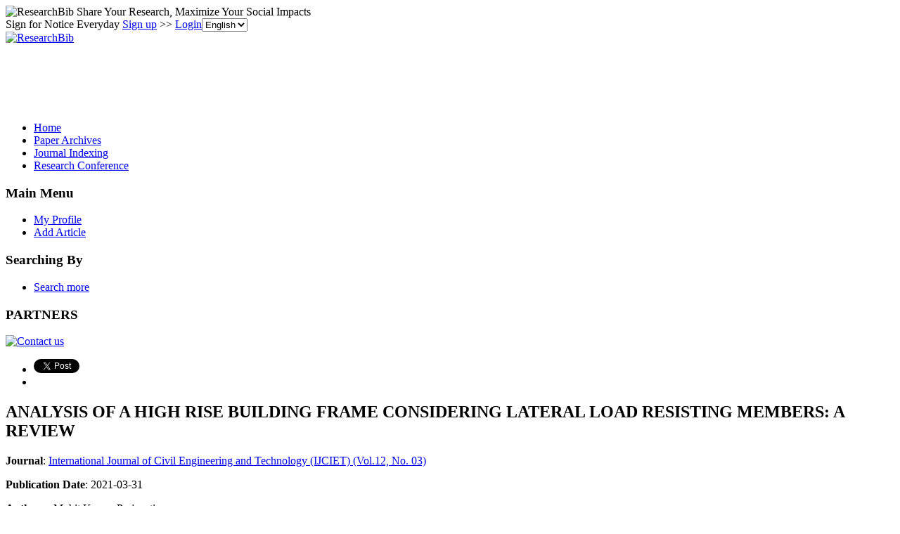

--- FILE ---
content_type: text/html; charset=utf-8
request_url: https://www.google.com/recaptcha/api2/aframe
body_size: 269
content:
<!DOCTYPE HTML><html><head><meta http-equiv="content-type" content="text/html; charset=UTF-8"></head><body><script nonce="YbNkHIOtZB75NdrX12wz3w">/** Anti-fraud and anti-abuse applications only. See google.com/recaptcha */ try{var clients={'sodar':'https://pagead2.googlesyndication.com/pagead/sodar?'};window.addEventListener("message",function(a){try{if(a.source===window.parent){var b=JSON.parse(a.data);var c=clients[b['id']];if(c){var d=document.createElement('img');d.src=c+b['params']+'&rc='+(localStorage.getItem("rc::a")?sessionStorage.getItem("rc::b"):"");window.document.body.appendChild(d);sessionStorage.setItem("rc::e",parseInt(sessionStorage.getItem("rc::e")||0)+1);localStorage.setItem("rc::h",'1769416072388');}}}catch(b){}});window.parent.postMessage("_grecaptcha_ready", "*");}catch(b){}</script></body></html>

--- FILE ---
content_type: application/x-javascript
request_url: https://recommend.researchbib.com/?category=paper&id=25443&title=ANALYSIS+OF+A+HIGH+RISE+BUILDING+FRAME+CONSIDERING+LATERAL+LOAD+RESISTING+MEMBERS%3A+A+REVIEW
body_size: 933
content:
document.write('<ol class="list green"><!--font color="red">You may be interested </font--><li><a href="http://paper.researchbib.com/view/paper/279798">ANALYSIS OF A HIGH RISE BUILDING FRAME CONSIDERING LATERAL LOAD RESISTING MEMBERS: A REVIEW</a></li><li><a href="http://paper.researchbib.com/view/paper/229007">Structural System in Resisting the Effect of Lateral Load in High Rise Building</a></li><li><a href="http://paper.researchbib.com/view/paper/115591">FRAGILITY CURVES FOR LOW-RISE, MID-RISE AND HIGH-RISE CONCRETE MOMENT RESISTING FRAME BUILDING FOR SEISMIC VULNERABILITY ASSESSMENT</a></li><li><a href="http://paper.researchbib.com/view/paper/366024">Seismic analysis of reinforced concrete tubular structures with lateral load resisting systems in high rise buildings</a></li><li><a href="http://paper.researchbib.com/view/paper/67668">Interaction of elements of low-rise buildings frames from cold-formed thin gauge steel members in lateral force resisting system</a></li></ol>')